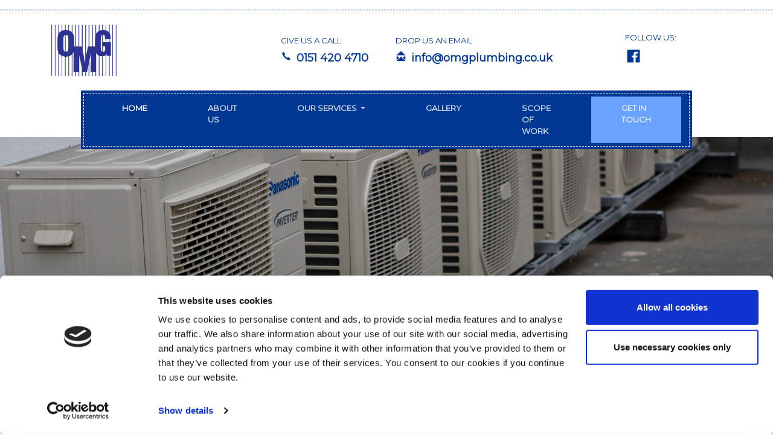

--- FILE ---
content_type: text/html; charset=UTF-8
request_url: https://omgplumbing.co.uk/services-hvac.php
body_size: 3048
content:
<!DOCTYPE html>
<html lang="en">

<head>
	<meta charset="utf-8">
	<meta name="viewport" content="width=device-width, initial-scale=1, shrink-to-fit=no">
	<meta http-equiv="x-ua-compatible" content="ie=edge">

	<title>Conditioning Ventilation Systems Installation Maintenance VRF Systems Ductwork Heat Recovery - OMG</title>
	<meta name="description" content="OMG Plumbing and Heating undertake all aspects of domestic industrial and commercial plumbing heating ventilation and construction services across the North West from our Widnes base">
	<meta name="keywords" content="OMG PLumbing, plumbing services North West, plumbing widnes, plumbing services Merseyside, heating ventilation north west, air conditioning north west, north west  construction,  Building Maintenance North West, Widnes Plumbers, Widnes Plumbing Engineers. heating Installations North West, Boiler Installations North West, gas engineers Widnes, gas engineers Warrington. HVAC North West, ">
	
		<script>
		(function(i,s,o,g,r,a,m){i['GoogleAnalyticsObject']=r;i[r]=i[r]||function(){
		(i[r].q=i[r].q||[]).push(arguments)},i[r].l=1*new Date();a=s.createElement(o),
		m=s.getElementsByTagName(o)[0];a.async=1;a.src=g;m.parentNode.insertBefore(a,m)
		})(window,document,'script','https://www.google-analytics.com/analytics.js','ga');

		ga('create', 'UA-158354001-1', 'auto');
		ga('send', 'pageview');
	</script>
	
	<!-- Font Awesome -->
	<link rel="stylesheet" href="https://use.fontawesome.com/releases/v5.6.3/css/all.css">
	<link href="https://fonts.googleapis.com/css?family=Montserrat&display=swap" rel="stylesheet">
	
	<script id="Cookiebot" src="https://consent.cookiebot.com/uc.js" data-cbid="f6de6ae9-d6db-4c3a-bca6-a85b2febcd22" data-blockingmode="auto" type="text/javascript"></script>
	
	<script type="module" src="https://unpkg.com/ionicons@4.5.10-0/dist/ionicons/ionicons.esm.js"></script>
	<script nomodule="" src="https://unpkg.com/ionicons@4.5.10-0/dist/ionicons/ionicons.js"></script>
	<link href="https://fonts.googleapis.com/css?family=Alegreya&display=swap" rel="stylesheet">

	<link href="includes/css/bootstrap.min.css" rel="stylesheet">
	<link href="style.css" rel="stylesheet">


</head>

<body>
	<div class="py-2 dashed-border"></div>

	<header class="d-none d-lg-block">
<div class="header py-4">
	<div class="container">
		<div class="row align-items-center">
			<div class="col-md-4">
				<a href="index.php"><img src="images/logo.png" class="img-fluid main-logo"></a>
			</div>
			<div class="col-md-2">
				<p class="text-uppercase blue-text">Give us a call</p>
				<a href="tel:01514204710" class="blue-text"><h5>
					<ion-icon name="ios-call" class="mr-2"></ion-icon>0151 420 4710
				</h5></a>
			</div>
			<div class="col-md-4">
				<p class="text-uppercase blue-text">Drop us an email</p>
				<a href="mailto:info@omgplumbing.co.uk" class="blue-text"><h5>
					<ion-icon name="ios-mail-open" class="mr-2"></ion-icon>info@omgplumbing.co.uk
				</h5></a>
			</div>
			<div class="col-md-2">
				<p class="text-uppercase blue-text">Follow us:</p>
				<a href="https://www.facebook.com/OMG-Group-195539037134727/" target="_blank" class="blue-text"><h5>
					 <ion-icon name="logo-facebook" style="font-size: 28px;"></ion-icon>
				</h5></a>
			</div>
		</div>
	</div>
</div>
<div class="container-fluid">
	<div class="col-md-10 mx-auto">
		<nav class="navbar navbar-expand-lg navbar-dark blue">
			<a class="navbar-brand d-none" href="#">Navbar</a>
			<button class="navbar-toggler" type="button" data-toggle="collapse" data-target="#navbarSupportedContent" aria-controls="navbarSupportedContent" aria-expanded="false" aria-label="Toggle navigation">
				<span class="navbar-toggler-icon"></span>
			</button>

			<div class="collapse navbar-collapse" id="navbarSupportedContent">
				<ul class="navbar-nav mx-auto">
					<li class="nav-item active">
						<a class="nav-link" href="index.php">Home <span class="sr-only">(current)</span></a>
					</li>
					<li class="nav-item">
						<a class="nav-link" href="about-us.php">About Us</a>
					</li>
					<!--li class="nav-item">
						<a class="nav-link" href="services-plumbing.php">Plumbing</a>
					</li-->
					<li class="nav-item dropdown">
						<a class="nav-link dropdown-toggle" href="#" id="navbarDropdown" role="button" data-toggle="dropdown" aria-haspopup="true" aria-expanded="false">
							Our Services
						</a>
						<div class="dropdown-menu" aria-labelledby="navbarDropdown">
							<a class="dropdown-item" href="services-plumbing.php">Plumbing</a>
							<a class="dropdown-item" href="services-heating.php">Heating</a>
							<a class="dropdown-item" href="services-gas.php">Gas</a>
							<a class="dropdown-item" href="services-hvac.php">HVAC</a>
							<a class="dropdown-item" href="services-renewables.php">Renewables</a>
							<a class="dropdown-item" href="services-construction.php">Construction</a>
						</div>
					</li>
					<li class="nav-item">
						<a class="nav-link" href="gallery.php">Gallery</a>
					</li>
					<li class="nav-item">
						<a class="nav-link" href="scope-of-works.php">Scope of Work</a>
					</li>
					<li class="nav-item" style="background: #68a1ff;">
						<a class="nav-link" href="contact.php">Get in Touch</a>
					</li>
				</ul>
			</div>
		</nav>
	</div>
</div>
</header>
<header class="d-lg-none">
<div class="container-fluid">
	<div class="col-md-10 mx-auto">
		<nav class="navbar navbar-expand-lg navbar-dark blue">
			<a class="navbar-brand" href="index.php"><img src="images/omg-white.png" class="img-fluid main-logo"></a>
			<button class="navbar-toggler" type="button" data-toggle="collapse" data-target="#navbarSupportedContent" aria-controls="navbarSupportedContent" aria-expanded="false" aria-label="Toggle navigation">
				<span class="navbar-toggler-icon"></span>
			</button>

			<div class="collapse navbar-collapse" id="navbarSupportedContent">
				<ul class="navbar-nav mx-auto">
					<li class="nav-item active">
						<a class="nav-link" href="index.php">Home <span class="sr-only">(current)</span></a>
					</li>
					<li class="nav-item">
						<a class="nav-link" href="about-us.php">About Us</a>
					</li>
					<!--li class="nav-item">
						<a class="nav-link" href="services-plumbing.php">Plumbing</a>
					</li-->
					<li class="nav-item dropdown">
						<a class="nav-link dropdown-toggle" href="#" id="navbarDropdown" role="button" data-toggle="dropdown" aria-haspopup="true" aria-expanded="false">
							Our Services
						</a>
						<div class="dropdown-menu" aria-labelledby="navbarDropdown">
							<a class="dropdown-item" href="services-plumbing.php">Plumbing</a>
							<a class="dropdown-item" href="services-heating.php">Heating</a>
							<a class="dropdown-item" href="services-gas.php">Gas</a>
							<a class="dropdown-item" href="services-hvac.php">HVAC</a>
							<a class="dropdown-item" href="services-renewables.php">Renewables</a>
							<a class="dropdown-item" href="services-construction.php">Construction</a>
						</div>
					</li>
					<li class="nav-item">
						<a class="nav-link" href="gallery.php">Gallery</a>
					</li>
					<li class="nav-item">
						<a class="nav-link" href="scope-of-works.php">Scope of Work</a>
					</li>
					<li class="nav-item" style="background: #68a1ff;">
						<a class="nav-link" href="contact.php">Get in Touch</a>
					</li>
				</ul>
			</div>
		</nav>
	</div>
</div>
</header>
	<div class="hvac-banner"></div>

	<div class="py-4">
		<div class="container">
			<p style="line-height: 1; margin-bottom: 0;">Home > HVAC</p>
		</div>
	</div>

	<div class="row-padding bg-light">
		<div class="container">
			<div class="row">
				<div class="col-md-3 d-none d-md-block">
					<div class="panel panel-default mb-4" id="my-side">
						<div class="panel-heading"></div>
						<ul class="list-group">
							<li class="list-group-item blue">
								<h5 class=" list-header">Our Services</h5>
							</li>
							<li class="list-group-item">
								<a href="services-plumbing.php"><i class="fas fa-cog mr-3 blue-text"></i>Plumbing</a>
							</li>
							<li class="list-group-item">
								<a href="services-heating.php"><i class="fas fa-cog mr-3 blue-text"></i>Heating</a>
							</li>
							<li class="list-group-item">
								<a href="services-gas.php"><i class="fas fa-cog mr-3 blue-text"></i>Gas</a>
							</li>
							<li class="list-group-item">
								<a href="services-hvac.php"><i class="fas fa-cog mr-3 blue-text"></i>HVAC</a>
							</li>
							<li class="list-group-item">
								<a href="services-renewables.php"><i class="fas fa-cog mr-3 blue-text"></i>Renewables</a>
							</li>
							<li class="list-group-item">
								<a href="services-construction.php"><i class="fas fa-cog mr-3 blue-text"></i>Construction</a>
							</li>
						</ul>
					</div>				</div>
				<div class="col-md-9">
					<img src="images/hvac-main-full.jpg" class="img-fluid">
					<h1 class="my-4 page-title">HVAC Heating Ventilation and Air Conditioning</h1>
					<p class="lead">We offer design, supply and installation of the latest technology in Air Conditioning and Ventilation Systems. We also offer long term maintenance contracts to maximise system performance.</p>
					<ul class="lead">
						<li>Single & Multi Split Installations</li>
						<li>VRF Systems</li>
						<li>Heat Recovery</li>
						<li>Ventilation Ductwork Installation</li>
						<li>Routine Servicing</li>
					</ul>

					<hr class="my-5">

					<div class="quote-back dashed p-4 text-white mb-4">
	<div class="row align-items-center">
		<div class="col-md-9">
			<h3 class="mb-4">Request a free quote</h3>
			<p class="lead mb-3">OMG Plumbing Group cover all aspects of mechanical heating, plumbing, ventilation, air conditioning and refrigeration.</p>
			<a href="contact.php" class="btn btn-primary mt-3 mb-4">Contact Us</a>
		</div>
		<div class="col-md-3">
			<img src="images/plumber.png" class="img-fluid">
		</div>
	</div>
</div>

				</div>
				<div class="col-md-4 d-md-none">
					<div class="panel panel-default mb-4" id="my-side">
						<div class="panel-heading"></div>
						<ul class="list-group">
							<li class="list-group-item blue">
								<h5 class=" list-header">Our Services</h5>
							</li>
							<li class="list-group-item">
								<a href="services-plumbing.php"><i class="fas fa-cog mr-3 blue-text"></i>Plumbing</a>
							</li>
							<li class="list-group-item">
								<a href="services-heating.php"><i class="fas fa-cog mr-3 blue-text"></i>Heating</a>
							</li>
							<li class="list-group-item">
								<a href="services-gas.php"><i class="fas fa-cog mr-3 blue-text"></i>Gas</a>
							</li>
							<li class="list-group-item">
								<a href="services-hvac.php"><i class="fas fa-cog mr-3 blue-text"></i>HVAC</a>
							</li>
							<li class="list-group-item">
								<a href="services-renewables.php"><i class="fas fa-cog mr-3 blue-text"></i>Renewables</a>
							</li>
							<li class="list-group-item">
								<a href="services-construction.php"><i class="fas fa-cog mr-3 blue-text"></i>Construction</a>
							</li>
						</ul>
					</div>				</div>
			</div>
		</div>
	</div>

	<div class="">
		<div class="container">
			<div class="row align-items-center">
				<div class="col-md-3 py-4">
					<img src="images/accred1.jpg" class="d-block mx-auto img-fluid">
				</div>
				<div class="col-md-3 py-4">
					<img src="images/accred2.jpg" class="d-block mx-auto img-fluid">
				</div>
				<div class="col-md-3 py-4">
					<img src="images/accred3.jpg" class="d-block mx-auto img-fluid">
				</div>
				<div class="col-md-3 py-4">
					<img src="images/accred4.jpg" class="d-block mx-auto img-fluid">
				</div>
			</div>
		</div>
	</div>

	<div class="site-footer pt-5">
	<div class="container">
		<div class="row py-3">
			<div class="col-md-4 pb-3">
				<h5 class="divider mb-4">Company Info</h5>
				<p>OMG Plumbing and Heating have extensive knowledge and ability to deliver key projects on time, on budget and to a high standard. Founded in 1984 and formed as a limited company in 1998, principally to undertake all aspects of plumbing and heating services both domestic and commercial, OMG has developed into a company with the expertise to offer a wide range of mechanical and construction services.</p>

			</div>
			<div class="col-md-2 pb-3">
				<h5 class="divider mb-4">Quick Links</h5>

				<p><a href="index.php">Home</a></p>
				<p><a href="about-us.php">About Us</a></p>
				<p><a href="scope-of-works.php">Scope of Work</a></p>
				<p><a href="services-plumbing.php">Plumbing</a></p>
				<p><a href="contact.php">Contact</a></p>
				<p><a href="privacy-policy.php">Privacy Notice</a></p>
				<p><a href="cookie-notice.php">Cookie Policy</a></p>


			</div>
			<div class="col-md-2 pb-3">
				<h5 class="divider mb-4">Services</h5>

				<p><a href="services-plumbing.php">Plumbing</a></p>
				<p><a href="services-heating.php">Heating</a></p>
				<p><a href="services-gas.php">Gas</a></p>
				<p><a href="services-hvac.php">HVAC</a></p>
				<p><a href="services-renewables.php">Renewables</a></p>
				<p><a href="services-construction.php">Construction</a></p>


			</div>
			<div class="col-md-4 pb-3">
				<h5 class="divider mb-4">Contact Us</h5>

				<p>14 Heron Business Park, Tanhouse Lane,<br>Widnes, Cheshire, WA8 0SW</p>
				<p><a href="tel:0151 420 4710"><i class="fas fa-phone mr-3"></i>0151 420 4710</a></p>
				<p><a href="mailto:info@omgplumbing.co.uk"><i class="fas fa-envelope mr-3"></i>info@omgplumbing.co.uk</a></p>
					
			</div>
			<div class="col-md-12">
				<p>Domestic Plumbing Services North West - Industrial Plumbing and Heating - Commercial Heating Services North West - Commercial Plumbing - Commercial Gas Installers - Underfloor Heating Installers - Warehouse Heating Installers - Office Heating North West - Renewables - Central Heating Design Installation - Ventilation Installation - Air Conditioning - Construction - Building Maitenance - Merseyside - Warrington - Widnes</p>
			</div>
		</div>
		<hr style="background: #fff;">
		<div class="footer-copyright pb-3 text-center">
			<div class="container">
				<div class="row align-items-center">
					<div class="col-md-12">
						<p>WEB DESIGN BY
							<a href="https://fortetrinity.co.uk" target="_blank"> FORTE TRINITY</a></p>
					</div>
				</div>
			</div>
		</div>
	</div>
</div>
	<!-- SCRIPTS -->
	<script type="text/javascript" src="includes/js/jquery-3.3.1.min.js"></script>
	<script type="text/javascript" src="includes/js/popper.min.js"></script>
	<script type="text/javascript" src="includes/js/bootstrap.min.js"></script>



</body>

</html>

--- FILE ---
content_type: text/css
request_url: https://omgplumbing.co.uk/style.css
body_size: 1440
content:
/* Common base styles
-------------------------------------------*/
/*body {
	background: #f8f8ff;
}*/
/* Safari Grid issues */
.row:before, .row:after {display: none !important;}

.blue {
    background: #013893;
}
.blue-text {
    color: #013893;
}
.dashed {
	border: 1px dashed #013893;
}
.dashed-border {
	border-bottom: 1px dashed #013893;
}
.quote-back {
	background: #3b6590;
}
.site-list li {
	padding-bottom: 10px;
	color: #013893;
}
.btn {
	border-radius: 0;
    text-transform: uppercase;
    font-weight: 600;
	font-size: 18px;
	font-family: 'Montserrat', sans-serif;
}
.btn-primary {
    color: #fff;
    background-color: #013893;
    border-color: #013893;
}
.row-padding {
	padding: 90px 0;
}
#my-side ul li {
	text-transform: uppercase;
	font-weight: 600;
}
#my-side ul li a {
	color: #333;
}
.list-group-item {
    position: relative;
    display: block;
    padding: .75rem 1.25rem;
    margin-bottom: -1px;
    border: 1px dashed rgba(0,0,0,.125);
}
/* Typography
-------------------------------------------*/
h1, h2, h3, h4, h5 {
	font-family: 'Alegreya', sans-serif;
	font-weight: 600;
}
.page-title {
	font-weight: 600;
}
p {
	line-height: 1.6;
}
.list-header  {
	font-size: 22px;
	color: rgba(255,255,255,0.9)!important;
}
/* Navigation
-------------------------------------------*/
.header p {
    line-height: 1;
    margin-bottom: 10px;
    font-size: 13px;
	font-weight: 400;
	font-family: 'Montserrat', sans-serif;
}
.header h5 {
    line-height: 1;
    margin-bottom: 0.5px;
    font-size: 18px;
    font-weight: 800;
	color: #013893;
	font-family: 'Montserrat', sans-serif;
}
.main-logo {
    height: 85px;
}
.navbar {
	z-index: 5;
	/*border-radius: 5px;*/
	box-sizing: border-box;
    border:2px solid #013893;
    outline: 1px dashed #fff;
    outline-offset: -5px;
}
.navbar-dark .navbar-nav .nav-link {
    color: rgba(255,255,255,.8);
    font-weight: 600;
    text-transform: uppercase;
    padding: 10px 50px;
	font-size: 13px;
	font-family: 'Montserrat', sans-serif;
}
.dropdown:hover .dropdown-menu {
	display: block;
  }

.navbar-nav .dropdown-menu {
    position: static;
    float: none;
}

.dropdown-menu {
    position: absolute;
    top: 100%;
    left: 0;
    z-index: 1000;
    display: none;
    float: left;
    min-width: 15rem;
    padding: .5rem 0;
    margin: .125rem 0 0;
    font-size: 1rem;
    color: #212529;
    text-align: left;
    list-style: none;
    background-color: #fff;
    background-clip: padding-box;
    border: 1px solid rgba(0,0,0,.15);
    border-radius: 0;
}
.site-footer {
    background: #262627;
}
.site-footer ul li {
    color: #fafafa;
    font-size: 14px;
}
.site-footer h5 {
    color: #fafafa;
}
.site-footer p {
    color: #fafafa;
    font-size: 14px;
}
.site-footer p a {
    color: #fafafa;
    font-size: 14px;
}
/* Carousel
-------------------------------------------*/
.intro{
	/*float: left;
	width:100%;
	display: flex;
	align-items:center;
	height:100%;
	position: relative;
	z-index: 1;*/
	margin-top: -30px;
}
.intro.intro-small{
	height: 60%;
}
.intro-bg{
	background:url("../img/intro-bg-03.jpg");
	background-repeat:no-repeat;
	background-position: center center;
	background-size:cover;
}
.text-contain {
	position: absolute; top:20%; left: 15%; width: 40%;
}
.caption-container{
	width:50rem;
	margin:0 auto;
}
.caption-two-panel{
	display: flex;
	align-items:center;
}
.intro h1{
	font-weight: 700;
}
.intro-caption .btn i{
	float: left;
	margin-right:15px;
}
.intro .carousel-item{
	height: 650px;
}
.intro .carousel-item::before{
	content:"";
	background:rgba(0,0,0,0.3);
	position: absolute;
	width:100%;
	height: 100vh;
}
.intro  .carousel-caption{
	top:25%;
}
.carousel-title {
	font-size: 60px;
	font-weight: 900;
	text-transform: uppercase;
	color: #fff;
}

.gas-split {
	box-sizing: border-box;
    border:2px solid #ffffff;
    outline: 1px dashed #013893;
	outline-offset: -15px;
	background: rgba(255,255,255,0.95);
}
@media only screen and (max-width: 600px) {
  .text-contain {
	position: absolute; top:20%; left: 15%; width: 80%;
}
.carousel-title {
	font-size: 40px;
	font-weight: 900;
	text-transform: uppercase;
	color: #fff;
}
}

/* PLumbing
-------------------------------------------*/
.plumb-banner {
	background: url(images/slider/slider-1.jpg) no-repeat center center; background-size: cover;
	height: 350px;
	margin-top: -20px;
}


/* Heating
-------------------------------------------*/
.heating-banner {
	background: url(images/heating-bg.jpg) no-repeat center center;background-size: cover;
	height: 350px;
	margin-top: -20px;
}

/* Gas
-------------------------------------------*/
.gas-banner {
	background: url(images/slider/boiler.jpg) no-repeat center center;background-size: cover;
	height: 350px;
	margin-top: -20px;
}

/* HVAC
-------------------------------------------*/
.hvac-banner {
	background: url(images/hvac-bg2.jpg) no-repeat center center;background-size: cover;
	height: 350px;
	margin-top: -20px;
}

/* Renewables
-------------------------------------------*/
.renew-banner {
	background: url(images/renewable-bg.jpg) no-repeat center center;background-size: cover;
	height: 350px;
	margin-top: -20px;
}

/* Construction
-------------------------------------------*/
.con-banner {
	background: url(images/construction-bg.jpg) no-repeat center center;background-size: cover;
	height: 350px;
	margin-top: -20px;
}

/* Scroller
-------------------------------------------*/


.scrolltop {
	display:none;
	width:100%;
	margin:0 auto;
	position:fixed;
	bottom:20px;
	right:10px;	
}
.scroll {
	position:absolute;
	right:20px;
	bottom:20px;
	background:#b2b2b2;
	background:#013893;
	padding:15px;
	text-align: center;
	margin: 0 0 0 0;
	cursor:pointer;
	transition: 0.5s;
	-moz-transition: 0.5s;
	-webkit-transition: 0.5s;
	-o-transition: 0.5s; 
	border-radius: 35px;
}
.scroll:hover {
	background:rgba(178,178,178,1.0);
	transition: 0.5s;
	-moz-transition: 0.5s;
	-webkit-transition: 0.5s;
	-o-transition: 0.5s; 		
}
.scroll:hover .fa {
	padding-top:-10px;
}
.scroll .fa {
	color: #fff;
	font-size:30px;
	margin-top:-5px;
	margin-left:1px;
	transition: 0.5s;
	-moz-transition: 0.5s;
	-webkit-transition: 0.5s;
	-o-transition: 0.5s; 	
}

--- FILE ---
content_type: application/x-javascript
request_url: https://consentcdn.cookiebot.com/consentconfig/f6de6ae9-d6db-4c3a-bca6-a85b2febcd22/omgplumbing.co.uk/configuration.js
body_size: 211
content:
CookieConsent.configuration.tags.push({id:54295833,type:"script",tagID:"",innerHash:"",outerHash:"",tagHash:"11226014132450",url:"",resolvedUrl:"",cat:[3]});CookieConsent.configuration.tags.push({id:54295834,type:"script",tagID:"",innerHash:"",outerHash:"",tagHash:"15986289926246",url:"https://consent.cookiebot.com/uc.js",resolvedUrl:"https://consent.cookiebot.com/uc.js",cat:[1]});

--- FILE ---
content_type: image/svg+xml
request_url: https://unpkg.com/ionicons@4.5.10-0/dist/ionicons/svg/ios-mail-open.svg
body_size: -280
content:
<svg xmlns="http://www.w3.org/2000/svg" viewBox="0 0 512 512"><path d="M453.5 209.8c-4-4-158.3-161.4-158.3-161.4C284.8 37.8 270.9 32 256 32c-14.9 0-28.8 5.8-39.2 16.5 0 0-153.6 156.5-158.3 161.4C53.9 214.7 48 224.7 48 236v212c0 17.6 14.4 32 32 32h352c17.6 0 32-14.4 32-32V235c0-11.7-6.6-21.1-10.5-25.2zm-19.4 42.3L353 336.9c-.8.8-.8 2 0 2.8l75.3 80.2c5.1 5.1 5.1 13.3 0 18.4-2.5 2.5-5.9 3.8-9.2 3.8s-6.7-1.3-9.2-3.8l-151-161.2c-1.6-1.7-4.3-1.7-5.8 0L102.2 438.2c-2.5 2.5-5.9 3.8-9.2 3.8s-6.7-1.3-9.2-3.8c-5.1-5.1-5.1-13.3 0-18.4l75.3-80.2c.7-.8.7-2 0-2.8L77.7 252c-9.7-9.9-2.4-35.8 16.1-35.8h324.4c16.5-.1 25.6 26.1 15.9 35.9z"/></svg>

--- FILE ---
content_type: text/plain
request_url: https://www.google-analytics.com/j/collect?v=1&_v=j102&a=2041755449&t=pageview&_s=1&dl=https%3A%2F%2Fomgplumbing.co.uk%2Fservices-hvac.php&ul=en-us%40posix&dt=Conditioning%20Ventilation%20Systems%20Installation%20Maintenance%20VRF%20Systems%20Ductwork%20Heat%20Recovery%20-%20OMG&sr=1280x720&vp=1280x720&_u=IEBAAEABAAAAACAAI~&jid=1882727942&gjid=1740311772&cid=1717664699.1768623394&tid=UA-158354001-1&_gid=47256360.1768623394&_r=1&_slc=1&z=398115033
body_size: -450
content:
2,cG-TY63GZFK84